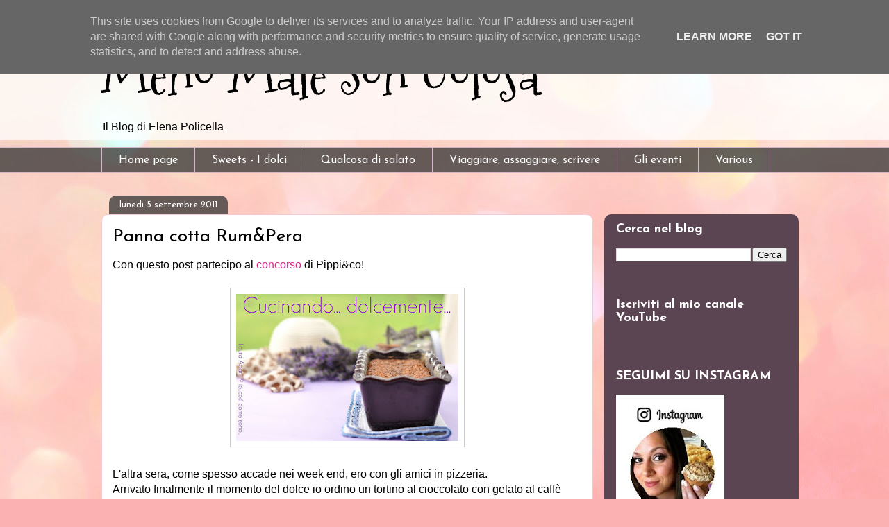

--- FILE ---
content_type: text/html; charset=UTF-8
request_url: https://www.menomalesongolosa.it/2011/09/panna-cotta-rum.html
body_size: 18229
content:
<!DOCTYPE html>
<html class='v2' dir='ltr' xmlns='http://www.w3.org/1999/xhtml' xmlns:b='http://www.google.com/2005/gml/b' xmlns:data='http://www.google.com/2005/gml/data' xmlns:expr='http://www.google.com/2005/gml/expr'>
<head>
<link href='https://www.blogger.com/static/v1/widgets/335934321-css_bundle_v2.css' rel='stylesheet' type='text/css'/>
<meta content='width=1100' name='viewport'/>
<meta content='text/html; charset=UTF-8' http-equiv='Content-Type'/>
<meta content='blogger' name='generator'/>
<link href='https://www.menomalesongolosa.it/favicon.ico' rel='icon' type='image/x-icon'/>
<link href='https://www.menomalesongolosa.it/2011/09/panna-cotta-rum.html' rel='canonical'/>
<link rel="alternate" type="application/atom+xml" title="Meno Male Son Golosa - Atom" href="https://www.menomalesongolosa.it/feeds/posts/default" />
<link rel="alternate" type="application/rss+xml" title="Meno Male Son Golosa - RSS" href="https://www.menomalesongolosa.it/feeds/posts/default?alt=rss" />
<link rel="service.post" type="application/atom+xml" title="Meno Male Son Golosa - Atom" href="https://www.blogger.com/feeds/250499837627029644/posts/default" />

<link rel="alternate" type="application/atom+xml" title="Meno Male Son Golosa - Atom" href="https://www.menomalesongolosa.it/feeds/6301059267576815892/comments/default" />
<!--Can't find substitution for tag [blog.ieCssRetrofitLinks]-->
<link href='https://blogger.googleusercontent.com/img/b/R29vZ2xl/AVvXsEiRZ4k331C4RvQC1d0JaqAPvtc-XWa9ptWEjiaSsIYc_ki64JeQ7fYn5djAAUTZ_Gt9vHuTHeqJc3g6oybjrqEzUfY_dXT35rlBoHyA2mMrEtghDyaPzzWiCoilrqNdfECUZmEK6WteWuL0/s320/5901931067_3cd25005e3_z.jpg' rel='image_src'/>
<meta content='https://www.menomalesongolosa.it/2011/09/panna-cotta-rum.html' property='og:url'/>
<meta content='Panna cotta Rum&amp;Pera' property='og:title'/>
<meta content='Ricette facili, con video di spiegazione, per un risultato sicuro e creativo! Solo per golosi DOC!' property='og:description'/>
<meta content='https://blogger.googleusercontent.com/img/b/R29vZ2xl/AVvXsEiRZ4k331C4RvQC1d0JaqAPvtc-XWa9ptWEjiaSsIYc_ki64JeQ7fYn5djAAUTZ_Gt9vHuTHeqJc3g6oybjrqEzUfY_dXT35rlBoHyA2mMrEtghDyaPzzWiCoilrqNdfECUZmEK6WteWuL0/w1200-h630-p-k-no-nu/5901931067_3cd25005e3_z.jpg' property='og:image'/>
<title>Meno Male Son Golosa: Panna cotta Rum&Pera</title>
<style type='text/css'>@font-face{font-family:'Josefin Sans';font-style:normal;font-weight:400;font-display:swap;src:url(//fonts.gstatic.com/s/josefinsans/v34/Qw3aZQNVED7rKGKxtqIqX5EUAnx4Vn8siqM7.woff2)format('woff2');unicode-range:U+0102-0103,U+0110-0111,U+0128-0129,U+0168-0169,U+01A0-01A1,U+01AF-01B0,U+0300-0301,U+0303-0304,U+0308-0309,U+0323,U+0329,U+1EA0-1EF9,U+20AB;}@font-face{font-family:'Josefin Sans';font-style:normal;font-weight:400;font-display:swap;src:url(//fonts.gstatic.com/s/josefinsans/v34/Qw3aZQNVED7rKGKxtqIqX5EUA3x4Vn8siqM7.woff2)format('woff2');unicode-range:U+0100-02BA,U+02BD-02C5,U+02C7-02CC,U+02CE-02D7,U+02DD-02FF,U+0304,U+0308,U+0329,U+1D00-1DBF,U+1E00-1E9F,U+1EF2-1EFF,U+2020,U+20A0-20AB,U+20AD-20C0,U+2113,U+2C60-2C7F,U+A720-A7FF;}@font-face{font-family:'Josefin Sans';font-style:normal;font-weight:400;font-display:swap;src:url(//fonts.gstatic.com/s/josefinsans/v34/Qw3aZQNVED7rKGKxtqIqX5EUDXx4Vn8sig.woff2)format('woff2');unicode-range:U+0000-00FF,U+0131,U+0152-0153,U+02BB-02BC,U+02C6,U+02DA,U+02DC,U+0304,U+0308,U+0329,U+2000-206F,U+20AC,U+2122,U+2191,U+2193,U+2212,U+2215,U+FEFF,U+FFFD;}@font-face{font-family:'Josefin Sans';font-style:normal;font-weight:700;font-display:swap;src:url(//fonts.gstatic.com/s/josefinsans/v34/Qw3aZQNVED7rKGKxtqIqX5EUAnx4Vn8siqM7.woff2)format('woff2');unicode-range:U+0102-0103,U+0110-0111,U+0128-0129,U+0168-0169,U+01A0-01A1,U+01AF-01B0,U+0300-0301,U+0303-0304,U+0308-0309,U+0323,U+0329,U+1EA0-1EF9,U+20AB;}@font-face{font-family:'Josefin Sans';font-style:normal;font-weight:700;font-display:swap;src:url(//fonts.gstatic.com/s/josefinsans/v34/Qw3aZQNVED7rKGKxtqIqX5EUA3x4Vn8siqM7.woff2)format('woff2');unicode-range:U+0100-02BA,U+02BD-02C5,U+02C7-02CC,U+02CE-02D7,U+02DD-02FF,U+0304,U+0308,U+0329,U+1D00-1DBF,U+1E00-1E9F,U+1EF2-1EFF,U+2020,U+20A0-20AB,U+20AD-20C0,U+2113,U+2C60-2C7F,U+A720-A7FF;}@font-face{font-family:'Josefin Sans';font-style:normal;font-weight:700;font-display:swap;src:url(//fonts.gstatic.com/s/josefinsans/v34/Qw3aZQNVED7rKGKxtqIqX5EUDXx4Vn8sig.woff2)format('woff2');unicode-range:U+0000-00FF,U+0131,U+0152-0153,U+02BB-02BC,U+02C6,U+02DA,U+02DC,U+0304,U+0308,U+0329,U+2000-206F,U+20AC,U+2122,U+2191,U+2193,U+2212,U+2215,U+FEFF,U+FFFD;}@font-face{font-family:'Mountains of Christmas';font-style:normal;font-weight:400;font-display:swap;src:url(//fonts.gstatic.com/s/mountainsofchristmas/v24/3y9w6a4zcCnn5X0FDyrKi2ZRUBIy8uxoUo7eDNGsMdFqNpY.woff2)format('woff2');unicode-range:U+0000-00FF,U+0131,U+0152-0153,U+02BB-02BC,U+02C6,U+02DA,U+02DC,U+0304,U+0308,U+0329,U+2000-206F,U+20AC,U+2122,U+2191,U+2193,U+2212,U+2215,U+FEFF,U+FFFD;}</style>
<style id='page-skin-1' type='text/css'><!--
/*
-----------------------------------------------
Blogger Template Style
Name:     Awesome Inc.
Designer: Tina Chen
URL:      tinachen.org
----------------------------------------------- */
/* Variable definitions
====================
<Variable name="keycolor" description="Main Color" type="color" default="#ffffff"/>
<Group description="Page" selector="body">
<Variable name="body.font" description="Font" type="font"
default="normal normal 13px Arial, Tahoma, Helvetica, FreeSans, sans-serif"/>
<Variable name="body.background.color" description="Background Color" type="color" default="#000000"/>
<Variable name="body.text.color" description="Text Color" type="color" default="#ffffff"/>
</Group>
<Group description="Links" selector=".main-inner">
<Variable name="link.color" description="Link Color" type="color" default="#888888"/>
<Variable name="link.visited.color" description="Visited Color" type="color" default="#444444"/>
<Variable name="link.hover.color" description="Hover Color" type="color" default="#cccccc"/>
</Group>
<Group description="Blog Title" selector=".header h1">
<Variable name="header.font" description="Title Font" type="font"
default="normal bold 40px Arial, Tahoma, Helvetica, FreeSans, sans-serif"/>
<Variable name="header.text.color" description="Title Color" type="color" default="#000000" />
<Variable name="header.background.color" description="Header Background" type="color" default="transparent" />
</Group>
<Group description="Blog Description" selector=".header .description">
<Variable name="description.font" description="Font" type="font"
default="normal normal 14px Arial, Tahoma, Helvetica, FreeSans, sans-serif"/>
<Variable name="description.text.color" description="Text Color" type="color"
default="#000000" />
</Group>
<Group description="Tabs Text" selector=".tabs-inner .widget li a">
<Variable name="tabs.font" description="Font" type="font"
default="normal bold 14px Arial, Tahoma, Helvetica, FreeSans, sans-serif"/>
<Variable name="tabs.text.color" description="Text Color" type="color" default="#000000"/>
<Variable name="tabs.selected.text.color" description="Selected Color" type="color" default="#ffffff"/>
</Group>
<Group description="Tabs Background" selector=".tabs-outer .PageList">
<Variable name="tabs.background.color" description="Background Color" type="color" default="#141414"/>
<Variable name="tabs.selected.background.color" description="Selected Color" type="color" default="#444444"/>
<Variable name="tabs.border.color" description="Border Color" type="color" default="rgba(0, 0, 0, 0)"/>
</Group>
<Group description="Date Header" selector=".main-inner .widget h2.date-header, .main-inner .widget h2.date-header span">
<Variable name="date.font" description="Font" type="font"
default="normal normal 14px Arial, Tahoma, Helvetica, FreeSans, sans-serif"/>
<Variable name="date.text.color" description="Text Color" type="color" default="#666666"/>
<Variable name="date.border.color" description="Border Color" type="color" default="rgba(0, 0, 0, 0)"/>
</Group>
<Group description="Post Title" selector="h3.post-title, h4, h3.post-title a">
<Variable name="post.title.font" description="Font" type="font"
default="normal bold 22px Arial, Tahoma, Helvetica, FreeSans, sans-serif"/>
<Variable name="post.title.text.color" description="Text Color" type="color" default="#000000"/>
</Group>
<Group description="Post Background" selector=".post">
<Variable name="post.background.color" description="Background Color" type="color" default="rgba(0, 0, 0, 0)" />
<Variable name="post.border.color" description="Border Color" type="color" default="rgba(0, 0, 0, 0)" />
<Variable name="post.border.bevel.color" description="Bevel Color" type="color" default="rgba(0, 0, 0, 0)"/>
</Group>
<Group description="Gadget Title" selector="h2">
<Variable name="widget.title.font" description="Font" type="font"
default="normal bold 14px Arial, Tahoma, Helvetica, FreeSans, sans-serif"/>
<Variable name="widget.title.text.color" description="Text Color" type="color" default="#000000"/>
</Group>
<Group description="Gadget Text" selector=".sidebar .widget">
<Variable name="widget.font" description="Font" type="font"
default="normal normal 14px Arial, Tahoma, Helvetica, FreeSans, sans-serif"/>
<Variable name="widget.text.color" description="Text Color" type="color" default="#000000"/>
<Variable name="widget.alternate.text.color" description="Alternate Color" type="color" default="#666666"/>
</Group>
<Group description="Gadget Links" selector=".sidebar .widget">
<Variable name="widget.link.color" description="Link Color" type="color" default="#d42988"/>
<Variable name="widget.link.visited.color" description="Visited Color" type="color" default="#7c1750"/>
<Variable name="widget.link.hover.color" description="Hover Color" type="color" default="#d42988"/>
</Group>
<Group description="Gadget Background" selector=".sidebar .widget">
<Variable name="widget.background.color" description="Background Color" type="color" default="#141414"/>
<Variable name="widget.border.color" description="Border Color" type="color" default="#222222"/>
<Variable name="widget.border.bevel.color" description="Bevel Color" type="color" default="#000000"/>
</Group>
<Group description="Sidebar Background" selector=".column-left-inner .column-right-inner">
<Variable name="widget.outer.background.color" description="Background Color" type="color" default="transparent" />
</Group>
<Group description="Images" selector=".main-inner">
<Variable name="image.background.color" description="Background Color" type="color" default="transparent"/>
<Variable name="image.border.color" description="Border Color" type="color" default="transparent"/>
</Group>
<Group description="Feed" selector=".blog-feeds">
<Variable name="feed.text.color" description="Text Color" type="color" default="#000000"/>
</Group>
<Group description="Feed Links" selector=".blog-feeds">
<Variable name="feed.link.color" description="Link Color" type="color" default="#d42988"/>
<Variable name="feed.link.visited.color" description="Visited Color" type="color" default="#7c1750"/>
<Variable name="feed.link.hover.color" description="Hover Color" type="color" default="#d42988"/>
</Group>
<Group description="Pager" selector=".blog-pager">
<Variable name="pager.background.color" description="Background Color" type="color" default="#ffffff" />
</Group>
<Group description="Footer" selector=".footer-outer">
<Variable name="footer.background.color" description="Background Color" type="color" default="rgba(0, 0, 0, 0)" />
<Variable name="footer.text.color" description="Text Color" type="color" default="#000000" />
</Group>
<Variable name="title.shadow.spread" description="Title Shadow" type="length" default="-1px" min="-1px" max="100px"/>
<Variable name="body.background" description="Body Background" type="background"
color="#d4b6ca"
default="$(color) none repeat scroll top left"/>
<Variable name="body.background.gradient.cap" description="Body Gradient Cap" type="url"
default="none"/>
<Variable name="body.background.size" description="Body Background Size" type="string" default="auto"/>
<Variable name="tabs.background.gradient" description="Tabs Background Gradient" type="url"
default="none"/>
<Variable name="header.background.gradient" description="Header Background Gradient" type="url" default="none" />
<Variable name="header.padding.top" description="Header Top Padding" type="length" default="22px" min="0" max="100px"/>
<Variable name="header.margin.top" description="Header Top Margin" type="length" default="0" min="0" max="100px"/>
<Variable name="header.margin.bottom" description="Header Bottom Margin" type="length" default="0" min="0" max="100px"/>
<Variable name="widget.padding.top" description="Widget Padding Top" type="length" default="8px" min="0" max="20px"/>
<Variable name="widget.padding.side" description="Widget Padding Side" type="length" default="15px" min="0" max="100px"/>
<Variable name="widget.outer.margin.top" description="Widget Top Margin" type="length" default="0" min="0" max="100px"/>
<Variable name="widget.outer.background.gradient" description="Gradient" type="url" default="none" />
<Variable name="widget.border.radius" description="Gadget Border Radius" type="length" default="0" min="0" max="100px"/>
<Variable name="outer.shadow.spread" description="Outer Shadow Size" type="length" default="0" min="0" max="100px"/>
<Variable name="date.header.border.radius.top" description="Date Header Border Radius Top" type="length" default="0" min="0" max="100px"/>
<Variable name="date.header.position" description="Date Header Position" type="length" default="15px" min="0" max="100px"/>
<Variable name="date.space" description="Date Space" type="length" default="30px" min="0" max="100px"/>
<Variable name="date.position" description="Date Float" type="string" default="static" />
<Variable name="date.padding.bottom" description="Date Padding Bottom" type="length" default="0" min="0" max="100px"/>
<Variable name="date.border.size" description="Date Border Size" type="length" default="0" min="0" max="10px"/>
<Variable name="date.background" description="Date Background" type="background" color="transparent"
default="$(color) none no-repeat scroll top left" />
<Variable name="date.first.border.radius.top" description="Date First top radius" type="length" default="10px" min="0" max="100px"/>
<Variable name="date.last.space.bottom" description="Date Last Space Bottom" type="length"
default="20px" min="0" max="100px"/>
<Variable name="date.last.border.radius.bottom" description="Date Last bottom radius" type="length" default="10px" min="0" max="100px"/>
<Variable name="post.first.padding.top" description="First Post Padding Top" type="length" default="0" min="0" max="100px"/>
<Variable name="image.shadow.spread" description="Image Shadow Size" type="length" default="0" min="0" max="100px"/>
<Variable name="image.border.radius" description="Image Border Radius" type="length" default="0" min="0" max="100px"/>
<Variable name="separator.outdent" description="Separator Outdent" type="length" default="15px" min="0" max="100px"/>
<Variable name="title.separator.border.size" description="Widget Title Border Size" type="length" default="1px" min="0" max="10px"/>
<Variable name="list.separator.border.size" description="List Separator Border Size" type="length" default="1px" min="0" max="10px"/>
<Variable name="shadow.spread" description="Shadow Size" type="length" default="0" min="0" max="100px"/>
<Variable name="startSide" description="Side where text starts in blog language" type="automatic" default="left"/>
<Variable name="endSide" description="Side where text ends in blog language" type="automatic" default="right"/>
<Variable name="date.side" description="Side where date header is placed" type="string" default="right"/>
<Variable name="pager.border.radius.top" description="Pager Border Top Radius" type="length" default="10px" min="0" max="100px"/>
<Variable name="pager.space.top" description="Pager Top Space" type="length" default="1em" min="0" max="20em"/>
<Variable name="footer.background.gradient" description="Background Gradient" type="url" default="none" />
<Variable name="mobile.background.size" description="Mobile Background Size" type="string"
default="100% auto"/>
<Variable name="mobile.background.overlay" description="Mobile Background Overlay" type="string"
default="transparent none repeat scroll top left"/>
<Variable name="mobile.button.color" description="Mobile Button Color" type="color" default="#ffffff" />
*/
/* Content
----------------------------------------------- */
body {
font: normal normal 16px Arial, Tahoma, Helvetica, FreeSans, sans-serif;
color: #000000;
background: #fbb1b2 url(//themes.googleusercontent.com/image?id=1IgO1wWgj0K_rUZAoQza9BXyXF8I_PEFrP-DP9u0fUqePLlRNOTLtrSyYQglz9OZfPNqD) repeat fixed top center /* Credit: merrymoonmary (http://www.istockphoto.com/googleimages.php?id=10989085&platform=blogger) */;
}
html body .content-outer {
min-width: 0;
max-width: 100%;
width: 100%;
}
a:link {
text-decoration: none;
color: #d42988;
}
a:visited {
text-decoration: none;
color: #7c1750;
}
a:hover {
text-decoration: underline;
color: #d42988;
}
.body-fauxcolumn-outer .cap-top {
position: absolute;
z-index: 1;
height: 276px;
width: 100%;
background: transparent none repeat-x scroll top left;
_background-image: none;
}
/* Columns
----------------------------------------------- */
.content-inner {
padding: 0;
}
.header-inner .section {
margin: 0 16px;
}
.tabs-inner .section {
margin: 0 16px;
}
.main-inner {
padding-top: 60px;
}
.main-inner .column-center-inner,
.main-inner .column-left-inner,
.main-inner .column-right-inner {
padding: 0 5px;
}
*+html body .main-inner .column-center-inner {
margin-top: -60px;
}
#layout .main-inner .column-center-inner {
margin-top: 0;
}
/* Header
----------------------------------------------- */
.header-outer {
margin: 14px 0 10px 0;
background: transparent url(//www.blogblog.com/1kt/awesomeinc/header_gradient_artsy.png) repeat scroll 0 0;
}
.Header h1 {
font: normal normal 80px Mountains of Christmas;
color: #000000;
text-shadow: 0 0 -1px #000000;
}
.Header h1 a {
color: #000000;
}
.Header .description {
font: normal normal 16px Arial, Tahoma, Helvetica, FreeSans, sans-serif;
color: #000000;
}
.header-inner .Header .titlewrapper,
.header-inner .Header .descriptionwrapper {
padding-left: 0;
padding-right: 0;
margin-bottom: 0;
}
.header-inner .Header .titlewrapper {
padding-top: 9px;
}
/* Tabs
----------------------------------------------- */
.tabs-outer {
overflow: hidden;
position: relative;
background: rgba(0, 0, 0, 0) url(//www.blogblog.com/1kt/awesomeinc/tabs_gradient_artsy.png) repeat scroll 0 0;
}
#layout .tabs-outer {
overflow: visible;
}
.tabs-cap-top, .tabs-cap-bottom {
position: absolute;
width: 100%;
border-top: 1px solid #d4b6ca;
}
.tabs-cap-bottom {
bottom: 0;
}
.tabs-inner .widget li a {
display: inline-block;
margin: 0;
padding: .6em 1.5em;
font: normal normal 16px Josefin Sans;
color: #ffffff;
border-top: 1px solid #d4b6ca;
border-bottom: 1px solid #d4b6ca;
border-left: 1px solid #d4b6ca;
height: 16px;
line-height: 16px;
}
.tabs-inner .widget li:last-child a {
border-right: 1px solid #d4b6ca;
}
.tabs-inner .widget li.selected a, .tabs-inner .widget li a:hover {
background: rgba(0, 0, 0, 0) url(//www.blogblog.com/1kt/awesomeinc/tabs_gradient_artsy.png) repeat-x scroll 0 -100px;
color: #fbb1b2;
}
/* Headings
----------------------------------------------- */
h2 {
font: normal bold 18px Josefin Sans;
color: #ffffff;
}
/* Widgets
----------------------------------------------- */
.main-inner .section {
margin: 0 27px;
padding: 0;
}
.main-inner .column-left-outer,
.main-inner .column-right-outer {
margin-top: 0;
}
#layout .main-inner .column-left-outer,
#layout .main-inner .column-right-outer {
margin-top: 0;
}
.main-inner .column-left-inner,
.main-inner .column-right-inner {
background: #d57eae url(//www.blogblog.com/1kt/awesomeinc/tabs_gradient_artsy.png) repeat 0 0;
-moz-box-shadow: 0 0 0 rgba(0, 0, 0, .2);
-webkit-box-shadow: 0 0 0 rgba(0, 0, 0, .2);
-goog-ms-box-shadow: 0 0 0 rgba(0, 0, 0, .2);
box-shadow: 0 0 0 rgba(0, 0, 0, .2);
-moz-border-radius: 10px;
-webkit-border-radius: 10px;
-goog-ms-border-radius: 10px;
border-radius: 10px;
}
#layout .main-inner .column-left-inner,
#layout .main-inner .column-right-inner {
margin-top: 0;
}
.sidebar .widget {
font: normal normal 14px Josefin Sans;
color: #ffffff;
}
.sidebar .widget a:link {
color: #f3f3f3;
}
.sidebar .widget a:visited {
color: #ff00ff;
}
.sidebar .widget a:hover {
color: #d9b6cd;
}
.sidebar .widget h2 {
text-shadow: 0 0 -1px #000000;
}
.main-inner .widget {
background-color: rgba(0, 0, 0, 0);
border: 1px solid rgba(0, 0, 0, 0);
padding: 0 0 15px;
margin: 20px -16px;
-moz-box-shadow: 0 0 0 rgba(0, 0, 0, .2);
-webkit-box-shadow: 0 0 0 rgba(0, 0, 0, .2);
-goog-ms-box-shadow: 0 0 0 rgba(0, 0, 0, .2);
box-shadow: 0 0 0 rgba(0, 0, 0, .2);
-moz-border-radius: 10px;
-webkit-border-radius: 10px;
-goog-ms-border-radius: 10px;
border-radius: 10px;
}
.main-inner .widget h2 {
margin: 0 -0;
padding: .6em 0 .5em;
border-bottom: 1px solid rgba(0, 0, 0, 0);
}
.footer-inner .widget h2 {
padding: 0 0 .4em;
border-bottom: 1px solid rgba(0, 0, 0, 0);
}
.main-inner .widget h2 + div, .footer-inner .widget h2 + div {
border-top: 0 solid rgba(0, 0, 0, 0);
padding-top: 8px;
}
.main-inner .widget .widget-content {
margin: 0 -0;
padding: 7px 0 0;
}
.main-inner .widget ul, .main-inner .widget #ArchiveList ul.flat {
margin: -8px -15px 0;
padding: 0;
list-style: none;
}
.main-inner .widget #ArchiveList {
margin: -8px 0 0;
}
.main-inner .widget ul li, .main-inner .widget #ArchiveList ul.flat li {
padding: .5em 15px;
text-indent: 0;
color: #000000;
border-top: 0 solid rgba(0, 0, 0, 0);
border-bottom: 1px solid rgba(0, 0, 0, 0);
}
.main-inner .widget #ArchiveList ul li {
padding-top: .25em;
padding-bottom: .25em;
}
.main-inner .widget ul li:first-child, .main-inner .widget #ArchiveList ul.flat li:first-child {
border-top: none;
}
.main-inner .widget ul li:last-child, .main-inner .widget #ArchiveList ul.flat li:last-child {
border-bottom: none;
}
.post-body {
position: relative;
}
.main-inner .widget .post-body ul {
padding: 0 2.5em;
margin: .5em 0;
list-style: disc;
}
.main-inner .widget .post-body ul li {
padding: 0.25em 0;
margin-bottom: .25em;
color: #000000;
border: none;
}
.footer-inner .widget ul {
padding: 0;
list-style: none;
}
.widget .zippy {
color: #000000;
}
/* Posts
----------------------------------------------- */
body .main-inner .Blog {
padding: 0;
margin-bottom: 1em;
background-color: transparent;
border: none;
-moz-box-shadow: 0 0 0 rgba(0, 0, 0, 0);
-webkit-box-shadow: 0 0 0 rgba(0, 0, 0, 0);
-goog-ms-box-shadow: 0 0 0 rgba(0, 0, 0, 0);
box-shadow: 0 0 0 rgba(0, 0, 0, 0);
}
.main-inner .section:last-child .Blog:last-child {
padding: 0;
margin-bottom: 1em;
}
.main-inner .widget h2.date-header {
margin: 0 -15px 1px;
padding: 0 0 0 0;
font: normal normal 13px Josefin Sans;
color: #ffffff;
background: transparent url(//www.blogblog.com/1kt/awesomeinc/tabs_gradient_artsy.png) repeat fixed center center;
border-top: 0 solid #fbb1b2;
border-bottom: 1px solid rgba(0, 0, 0, 0);
-moz-border-radius-topleft: 10px;
-moz-border-radius-topright: 10px;
-webkit-border-top-left-radius: 10px;
-webkit-border-top-right-radius: 10px;
border-top-left-radius: 10px;
border-top-right-radius: 10px;
position: absolute;
bottom: 100%;
left: 25px;
text-shadow: 0 0 -1px #000000;
}
.main-inner .widget h2.date-header span {
font: normal normal 13px Josefin Sans;
display: block;
padding: .5em 15px;
border-left: 0 solid #fbb1b2;
border-right: 0 solid #fbb1b2;
}
.date-outer {
position: relative;
margin: 60px 0 20px;
padding: 0 15px;
background-color: #ffffff;
border: 1px solid #f3cbd8;
-moz-box-shadow: 0 0 0 rgba(0, 0, 0, .2);
-webkit-box-shadow: 0 0 0 rgba(0, 0, 0, .2);
-goog-ms-box-shadow: 0 0 0 rgba(0, 0, 0, .2);
box-shadow: 0 0 0 rgba(0, 0, 0, .2);
-moz-border-radius: 10px;
-webkit-border-radius: 10px;
-goog-ms-border-radius: 10px;
border-radius: 10px;
}
.date-outer:first-child {
margin-top: 0;
}
.date-outer:last-child {
margin-bottom: 0;
-moz-border-radius-bottomleft: 0;
-moz-border-radius-bottomright: 0;
-webkit-border-bottom-left-radius: 0;
-webkit-border-bottom-right-radius: 0;
-goog-ms-border-bottom-left-radius: 0;
-goog-ms-border-bottom-right-radius: 0;
border-bottom-left-radius: 0;
border-bottom-right-radius: 0;
}
.date-posts {
margin: 0 -0;
padding: 0 0;
clear: both;
}
.post-outer, .inline-ad {
border-top: 1px solid #d2cbf3;
margin: 0 -0;
padding: 15px 0;
}
.post-outer {
padding-bottom: 10px;
}
.post-outer:first-child {
padding-top: 10px;
border-top: none;
}
.post-outer:last-child, .inline-ad:last-child {
border-bottom: none;
}
.post-body {
position: relative;
}
.post-body img {
padding: 8px;
background: #ffffff;
border: 1px solid #cbcbcb;
-moz-box-shadow: 0 0 0 rgba(0, 0, 0, .2);
-webkit-box-shadow: 0 0 0 rgba(0, 0, 0, .2);
box-shadow: 0 0 0 rgba(0, 0, 0, .2);
-moz-border-radius: 0;
-webkit-border-radius: 0;
border-radius: 0;
}
h3.post-title, h4 {
font: normal normal 26px Josefin Sans;
color: #000000;
}
h3.post-title a {
font: normal normal 26px Josefin Sans;
color: #000000;
}
h3.post-title a:hover {
color: #d42988;
text-decoration: underline;
}
.post-header {
margin: 0 0 1em;
}
.post-body {
line-height: 1.4;
}
.post-outer h2 {
color: #000000;
}
.post-footer {
margin: 1.5em 0 0;
}
#blog-pager {
padding: 15px;
font-size: 120%;
background-color: #ffffff;
border: 1px solid rgba(0, 0, 0, 0);
-moz-box-shadow: 0 0 0 rgba(0, 0, 0, .2);
-webkit-box-shadow: 0 0 0 rgba(0, 0, 0, .2);
-goog-ms-box-shadow: 0 0 0 rgba(0, 0, 0, .2);
box-shadow: 0 0 0 rgba(0, 0, 0, .2);
-moz-border-radius: 10px;
-webkit-border-radius: 10px;
-goog-ms-border-radius: 10px;
border-radius: 10px;
-moz-border-radius-topleft: 0;
-moz-border-radius-topright: 0;
-webkit-border-top-left-radius: 0;
-webkit-border-top-right-radius: 0;
-goog-ms-border-top-left-radius: 0;
-goog-ms-border-top-right-radius: 0;
border-top-left-radius: 0;
border-top-right-radius-topright: 0;
margin-top: 0;
}
.blog-feeds, .post-feeds {
margin: 1em 0;
text-align: center;
color: #323232;
}
.blog-feeds a, .post-feeds a {
color: #ffffff;
}
.blog-feeds a:visited, .post-feeds a:visited {
color: #ffffff;
}
.blog-feeds a:hover, .post-feeds a:hover {
color: #ffffff;
}
.post-outer .comments {
margin-top: 2em;
}
/* Comments
----------------------------------------------- */
.comments .comments-content .icon.blog-author {
background-repeat: no-repeat;
background-image: url([data-uri]);
}
.comments .comments-content .loadmore a {
border-top: 1px solid #d4b6ca;
border-bottom: 1px solid #d4b6ca;
}
.comments .continue {
border-top: 2px solid #d4b6ca;
}
/* Footer
----------------------------------------------- */
.footer-outer {
margin: -0 0 -1px;
padding: 0 0 0;
color: #323232;
overflow: hidden;
}
.footer-fauxborder-left {
border-top: 1px solid rgba(0, 0, 0, 0);
background: transparent url(//www.blogblog.com/1kt/awesomeinc/header_gradient_artsy.png) repeat scroll 0 0;
-moz-box-shadow: 0 0 0 rgba(0, 0, 0, .2);
-webkit-box-shadow: 0 0 0 rgba(0, 0, 0, .2);
-goog-ms-box-shadow: 0 0 0 rgba(0, 0, 0, .2);
box-shadow: 0 0 0 rgba(0, 0, 0, .2);
margin: 0 -0;
}
/* Mobile
----------------------------------------------- */
body.mobile {
background-size: 100% auto;
}
.mobile .body-fauxcolumn-outer {
background: transparent none repeat scroll top left;
}
*+html body.mobile .main-inner .column-center-inner {
margin-top: 0;
}
.mobile .main-inner .widget {
padding: 0 0 15px;
}
.mobile .main-inner .widget h2 + div,
.mobile .footer-inner .widget h2 + div {
border-top: none;
padding-top: 0;
}
.mobile .footer-inner .widget h2 {
padding: 0.5em 0;
border-bottom: none;
}
.mobile .main-inner .widget .widget-content {
margin: 0;
padding: 7px 0 0;
}
.mobile .main-inner .widget ul,
.mobile .main-inner .widget #ArchiveList ul.flat {
margin: 0 -15px 0;
}
.mobile .main-inner .widget h2.date-header {
left: 0;
}
.mobile .date-header span {
padding: 0.4em 0;
}
.mobile .date-outer:first-child {
margin-bottom: 0;
border: 1px solid #f3cbd8;
-moz-border-radius-topleft: 10px;
-moz-border-radius-topright: 10px;
-webkit-border-top-left-radius: 10px;
-webkit-border-top-right-radius: 10px;
-goog-ms-border-top-left-radius: 10px;
-goog-ms-border-top-right-radius: 10px;
border-top-left-radius: 10px;
border-top-right-radius: 10px;
}
.mobile .date-outer {
border-color: #f3cbd8;
border-width: 0 1px 1px;
}
.mobile .date-outer:last-child {
margin-bottom: 0;
}
.mobile .main-inner {
padding: 0;
}
.mobile .header-inner .section {
margin: 0;
}
.mobile .post-outer, .mobile .inline-ad {
padding: 5px 0;
}
.mobile .tabs-inner .section {
margin: 0 10px;
}
.mobile .main-inner .widget h2 {
margin: 0;
padding: 0;
}
.mobile .main-inner .widget h2.date-header span {
padding: 0;
}
.mobile .main-inner .widget .widget-content {
margin: 0;
padding: 7px 0 0;
}
.mobile #blog-pager {
border: 1px solid transparent;
background: transparent url(//www.blogblog.com/1kt/awesomeinc/header_gradient_artsy.png) repeat scroll 0 0;
}
.mobile .main-inner .column-left-inner,
.mobile .main-inner .column-right-inner {
background: #d57eae url(//www.blogblog.com/1kt/awesomeinc/tabs_gradient_artsy.png) repeat 0 0;
-moz-box-shadow: none;
-webkit-box-shadow: none;
-goog-ms-box-shadow: none;
box-shadow: none;
}
.mobile .date-posts {
margin: 0;
padding: 0;
}
.mobile .footer-fauxborder-left {
margin: 0;
border-top: inherit;
}
.mobile .main-inner .section:last-child .Blog:last-child {
margin-bottom: 0;
}
.mobile-index-contents {
color: #000000;
}
.mobile .mobile-link-button {
background: #d42988 url(//www.blogblog.com/1kt/awesomeinc/tabs_gradient_artsy.png) repeat scroll 0 0;
}
.mobile-link-button a:link, .mobile-link-button a:visited {
color: #ffffff;
}
.mobile .tabs-inner .PageList .widget-content {
background: transparent;
border-top: 1px solid;
border-color: #d4b6ca;
color: #ffffff;
}
.mobile .tabs-inner .PageList .widget-content .pagelist-arrow {
border-left: 1px solid #d4b6ca;
}

--></style>
<style id='template-skin-1' type='text/css'><!--
body {
min-width: 1020px;
}
.content-outer, .content-fauxcolumn-outer, .region-inner {
min-width: 1020px;
max-width: 1020px;
_width: 1020px;
}
.main-inner .columns {
padding-left: 0px;
padding-right: 280px;
}
.main-inner .fauxcolumn-center-outer {
left: 0px;
right: 280px;
/* IE6 does not respect left and right together */
_width: expression(this.parentNode.offsetWidth -
parseInt("0px") -
parseInt("280px") + 'px');
}
.main-inner .fauxcolumn-left-outer {
width: 0px;
}
.main-inner .fauxcolumn-right-outer {
width: 280px;
}
.main-inner .column-left-outer {
width: 0px;
right: 100%;
margin-left: -0px;
}
.main-inner .column-right-outer {
width: 280px;
margin-right: -280px;
}
#layout {
min-width: 0;
}
#layout .content-outer {
min-width: 0;
width: 800px;
}
#layout .region-inner {
min-width: 0;
width: auto;
}
body#layout div.add_widget {
padding: 8px;
}
body#layout div.add_widget a {
margin-left: 32px;
}
--></style>
<style>
    body {background-image:url(\/\/themes.googleusercontent.com\/image?id=1IgO1wWgj0K_rUZAoQza9BXyXF8I_PEFrP-DP9u0fUqePLlRNOTLtrSyYQglz9OZfPNqD);}
    
@media (max-width: 200px) { body {background-image:url(\/\/themes.googleusercontent.com\/image?id=1IgO1wWgj0K_rUZAoQza9BXyXF8I_PEFrP-DP9u0fUqePLlRNOTLtrSyYQglz9OZfPNqD&options=w200);}}
@media (max-width: 400px) and (min-width: 201px) { body {background-image:url(\/\/themes.googleusercontent.com\/image?id=1IgO1wWgj0K_rUZAoQza9BXyXF8I_PEFrP-DP9u0fUqePLlRNOTLtrSyYQglz9OZfPNqD&options=w400);}}
@media (max-width: 800px) and (min-width: 401px) { body {background-image:url(\/\/themes.googleusercontent.com\/image?id=1IgO1wWgj0K_rUZAoQza9BXyXF8I_PEFrP-DP9u0fUqePLlRNOTLtrSyYQglz9OZfPNqD&options=w800);}}
@media (max-width: 1200px) and (min-width: 801px) { body {background-image:url(\/\/themes.googleusercontent.com\/image?id=1IgO1wWgj0K_rUZAoQza9BXyXF8I_PEFrP-DP9u0fUqePLlRNOTLtrSyYQglz9OZfPNqD&options=w1200);}}
/* Last tag covers anything over one higher than the previous max-size cap. */
@media (min-width: 1201px) { body {background-image:url(\/\/themes.googleusercontent.com\/image?id=1IgO1wWgj0K_rUZAoQza9BXyXF8I_PEFrP-DP9u0fUqePLlRNOTLtrSyYQglz9OZfPNqD&options=w1600);}}
  </style>
<link href='https://www.blogger.com/dyn-css/authorization.css?targetBlogID=250499837627029644&amp;zx=fb7c6e12-4dee-4c81-aa7e-e8a77a49a67b' media='none' onload='if(media!=&#39;all&#39;)media=&#39;all&#39;' rel='stylesheet'/><noscript><link href='https://www.blogger.com/dyn-css/authorization.css?targetBlogID=250499837627029644&amp;zx=fb7c6e12-4dee-4c81-aa7e-e8a77a49a67b' rel='stylesheet'/></noscript>
<meta name='google-adsense-platform-account' content='ca-host-pub-1556223355139109'/>
<meta name='google-adsense-platform-domain' content='blogspot.com'/>

<!-- data-ad-client=ca-pub-2920972571432815 -->

<script type="text/javascript" language="javascript">
  // Supply ads personalization default for EEA readers
  // See https://www.blogger.com/go/adspersonalization
  adsbygoogle = window.adsbygoogle || [];
  if (typeof adsbygoogle.requestNonPersonalizedAds === 'undefined') {
    adsbygoogle.requestNonPersonalizedAds = 1;
  }
</script>


</head><meta content='e23767533ef4a0684ab7bb507b162fae' name='p:domain_verify'/>
<body class='loading'>
<div class='navbar section' id='navbar' name='Navbar'><div class='widget Navbar' data-version='1' id='Navbar1'><script type="text/javascript">
    function setAttributeOnload(object, attribute, val) {
      if(window.addEventListener) {
        window.addEventListener('load',
          function(){ object[attribute] = val; }, false);
      } else {
        window.attachEvent('onload', function(){ object[attribute] = val; });
      }
    }
  </script>
<div id="navbar-iframe-container"></div>
<script type="text/javascript" src="https://apis.google.com/js/platform.js"></script>
<script type="text/javascript">
      gapi.load("gapi.iframes:gapi.iframes.style.bubble", function() {
        if (gapi.iframes && gapi.iframes.getContext) {
          gapi.iframes.getContext().openChild({
              url: 'https://www.blogger.com/navbar/250499837627029644?po\x3d6301059267576815892\x26origin\x3dhttps://www.menomalesongolosa.it',
              where: document.getElementById("navbar-iframe-container"),
              id: "navbar-iframe"
          });
        }
      });
    </script><script type="text/javascript">
(function() {
var script = document.createElement('script');
script.type = 'text/javascript';
script.src = '//pagead2.googlesyndication.com/pagead/js/google_top_exp.js';
var head = document.getElementsByTagName('head')[0];
if (head) {
head.appendChild(script);
}})();
</script>
</div></div>
<div class='body-fauxcolumns'>
<div class='fauxcolumn-outer body-fauxcolumn-outer'>
<div class='cap-top'>
<div class='cap-left'></div>
<div class='cap-right'></div>
</div>
<div class='fauxborder-left'>
<div class='fauxborder-right'></div>
<div class='fauxcolumn-inner'>
</div>
</div>
<div class='cap-bottom'>
<div class='cap-left'></div>
<div class='cap-right'></div>
</div>
</div>
</div>
<div class='content'>
<div class='content-fauxcolumns'>
<div class='fauxcolumn-outer content-fauxcolumn-outer'>
<div class='cap-top'>
<div class='cap-left'></div>
<div class='cap-right'></div>
</div>
<div class='fauxborder-left'>
<div class='fauxborder-right'></div>
<div class='fauxcolumn-inner'>
</div>
</div>
<div class='cap-bottom'>
<div class='cap-left'></div>
<div class='cap-right'></div>
</div>
</div>
</div>
<div class='content-outer'>
<div class='content-cap-top cap-top'>
<div class='cap-left'></div>
<div class='cap-right'></div>
</div>
<div class='fauxborder-left content-fauxborder-left'>
<div class='fauxborder-right content-fauxborder-right'></div>
<div class='content-inner'>
<header>
<div class='header-outer'>
<div class='header-cap-top cap-top'>
<div class='cap-left'></div>
<div class='cap-right'></div>
</div>
<div class='fauxborder-left header-fauxborder-left'>
<div class='fauxborder-right header-fauxborder-right'></div>
<div class='region-inner header-inner'>
<div class='header section' id='header' name='Intestazione'><div class='widget Header' data-version='1' id='Header1'>
<div id='header-inner'>
<div class='titlewrapper'>
<h1 class='title'>
<a href='https://www.menomalesongolosa.it/'>
Meno Male Son Golosa
</a>
</h1>
</div>
<div class='descriptionwrapper'>
<p class='description'><span>Il Blog di Elena Policella</span></p>
</div>
</div>
</div></div>
</div>
</div>
<div class='header-cap-bottom cap-bottom'>
<div class='cap-left'></div>
<div class='cap-right'></div>
</div>
</div>
</header>
<div class='tabs-outer'>
<div class='tabs-cap-top cap-top'>
<div class='cap-left'></div>
<div class='cap-right'></div>
</div>
<div class='fauxborder-left tabs-fauxborder-left'>
<div class='fauxborder-right tabs-fauxborder-right'></div>
<div class='region-inner tabs-inner'>
<div class='tabs section' id='crosscol' name='Multi-colonne'><div class='widget PageList' data-version='1' id='PageList1'>
<h2>INDICE</h2>
<div class='widget-content'>
<ul>
<li>
<a href='https://www.menomalesongolosa.it/'>Home page</a>
</li>
<li>
<a href='https://www.menomalesongolosa.it/p/le-mie-dolcezze.html'>Sweets - I dolci</a>
</li>
<li>
<a href='https://www.menomalesongolosa.it/p/qualcosa-di-salato.html'>Qualcosa di salato</a>
</li>
<li>
<a href='https://www.menomalesongolosa.it/p/posti-per-golosi-ristoranti-osterie.html'>Viaggiare, assaggiare, scrivere</a>
</li>
<li>
<a href='https://www.menomalesongolosa.it/p/gli-eventi-golosi.html'>Gli eventi </a>
</li>
<li>
<a href='https://www.menomalesongolosa.it/p/cosa-mi-salta-in-testa.html'>Various </a>
</li>
</ul>
<div class='clear'></div>
</div>
</div></div>
<div class='tabs no-items section' id='crosscol-overflow' name='Cross-Column 2'></div>
</div>
</div>
<div class='tabs-cap-bottom cap-bottom'>
<div class='cap-left'></div>
<div class='cap-right'></div>
</div>
</div>
<div class='main-outer'>
<div class='main-cap-top cap-top'>
<div class='cap-left'></div>
<div class='cap-right'></div>
</div>
<div class='fauxborder-left main-fauxborder-left'>
<div class='fauxborder-right main-fauxborder-right'></div>
<div class='region-inner main-inner'>
<div class='columns fauxcolumns'>
<div class='fauxcolumn-outer fauxcolumn-center-outer'>
<div class='cap-top'>
<div class='cap-left'></div>
<div class='cap-right'></div>
</div>
<div class='fauxborder-left'>
<div class='fauxborder-right'></div>
<div class='fauxcolumn-inner'>
</div>
</div>
<div class='cap-bottom'>
<div class='cap-left'></div>
<div class='cap-right'></div>
</div>
</div>
<div class='fauxcolumn-outer fauxcolumn-left-outer'>
<div class='cap-top'>
<div class='cap-left'></div>
<div class='cap-right'></div>
</div>
<div class='fauxborder-left'>
<div class='fauxborder-right'></div>
<div class='fauxcolumn-inner'>
</div>
</div>
<div class='cap-bottom'>
<div class='cap-left'></div>
<div class='cap-right'></div>
</div>
</div>
<div class='fauxcolumn-outer fauxcolumn-right-outer'>
<div class='cap-top'>
<div class='cap-left'></div>
<div class='cap-right'></div>
</div>
<div class='fauxborder-left'>
<div class='fauxborder-right'></div>
<div class='fauxcolumn-inner'>
</div>
</div>
<div class='cap-bottom'>
<div class='cap-left'></div>
<div class='cap-right'></div>
</div>
</div>
<!-- corrects IE6 width calculation -->
<div class='columns-inner'>
<div class='column-center-outer'>
<div class='column-center-inner'>
<div class='main section' id='main' name='Principale'><div class='widget Blog' data-version='1' id='Blog1'>
<div class='blog-posts hfeed'>

          <div class="date-outer">
        
<h2 class='date-header'><span>lunedì 5 settembre 2011</span></h2>

          <div class="date-posts">
        
<div class='post-outer'>
<div class='post hentry uncustomized-post-template' itemprop='blogPost' itemscope='itemscope' itemtype='http://schema.org/BlogPosting'>
<meta content='https://blogger.googleusercontent.com/img/b/R29vZ2xl/AVvXsEiRZ4k331C4RvQC1d0JaqAPvtc-XWa9ptWEjiaSsIYc_ki64JeQ7fYn5djAAUTZ_Gt9vHuTHeqJc3g6oybjrqEzUfY_dXT35rlBoHyA2mMrEtghDyaPzzWiCoilrqNdfECUZmEK6WteWuL0/s320/5901931067_3cd25005e3_z.jpg' itemprop='image_url'/>
<meta content='250499837627029644' itemprop='blogId'/>
<meta content='6301059267576815892' itemprop='postId'/>
<a name='6301059267576815892'></a>
<h3 class='post-title entry-title' itemprop='name'>
Panna cotta Rum&Pera
</h3>
<div class='post-header'>
<div class='post-header-line-1'></div>
</div>
<div class='post-body entry-content' id='post-body-6301059267576815892' itemprop='description articleBody'>
Con questo post partecipo al <a href="http://iocomesono-pippi.blogspot.com/2011/07/cucinandodolcementee-il-pane-dolce-alle.html">concorso </a>di Pippi&amp;co!<br />
<br />
<div class="separator" style="clear: both; text-align: center;"><a href="http://iocomesono-pippi.blogspot.com/2011/07/cucinandodolcementee-il-pane-dolce-alle.html"><img border="0" height="212" src="https://blogger.googleusercontent.com/img/b/R29vZ2xl/AVvXsEiRZ4k331C4RvQC1d0JaqAPvtc-XWa9ptWEjiaSsIYc_ki64JeQ7fYn5djAAUTZ_Gt9vHuTHeqJc3g6oybjrqEzUfY_dXT35rlBoHyA2mMrEtghDyaPzzWiCoilrqNdfECUZmEK6WteWuL0/s320/5901931067_3cd25005e3_z.jpg" width="320" /></a></div><br />
L'altra sera, come spesso accade nei week end, ero con gli amici in pizzeria.<br />
Arrivato  finalmente il momento del dolce io ordino un tortino al cioccolato con  gelato al caffè (che avevo visto sfilarmi sotto gli occhi almeno una  mezz'ora prima a cui non ho smesso di pensare fino all'ultimo) mentre  due amici ordinano una panna cotta al cioccolato.<br />
Arrivano prima  le panne, in un piatto rettangolare lungo quasi un metro e mezzo che a  mala pena entra nel lato corto del tavolo... I due assaggiano e subito  manifestano il loro disappunto, notando come tale panna cotta non  sapesse assolutamente di nulla e che peggio, il cioccolato avesse  un sapore disgustoso (naturalmente i termini usati dai ragazzi non sono  stati esattamente "non sa di nulla e il cioccolato è disgustoso", ma  perchè sottilizzare).<br />
<br />
<br />
Arriva il mio tortino e solo a  malapena riesco ad aspettare che mi venga messo il piatto sotto il naso  prima di tuffarmici sopra di testa. Delizioso. Ovviamente.<br />
I  ragazzi mi guardano con due occhi così (guardano il tortino a dire il  vero, non certo me)e mi fanno: "Te l'azzecchi sempre eh..." <br />
Eh sì.<br />
<br />
<br />
E quindi poi mi è venuta voglia di fare la panna cotta! Come  mi sia saltato in testa di farla "rum&amp;pera" non lo so. Penso sia  scattata una scintilla, una flash che lampeggiava la scritta "panna  cotta rum&amp;pera". <br />
E così fu. <br />
<a href="https://blogger.googleusercontent.com/img/b/R29vZ2xl/AVvXsEhHycwidOMDrutgCR48npNTjGX8OAlIQ1kiT1-liKiBri1qgIsJqeLTU3umYlhe2fKz3AnJFJLBfDVUd4MDyMRBgBe-p6tcWR0O87_45hCEfr4vEV2NMdqRzUL4EcXtBGZMHg6xk3QM1w-F/s1600/DSC00214.JPG" style="clear: right; float: right; margin-bottom: 1em; margin-left: 1em;"><img border="0" src="https://blogger.googleusercontent.com/img/b/R29vZ2xl/AVvXsEhHycwidOMDrutgCR48npNTjGX8OAlIQ1kiT1-liKiBri1qgIsJqeLTU3umYlhe2fKz3AnJFJLBfDVUd4MDyMRBgBe-p6tcWR0O87_45hCEfr4vEV2NMdqRzUL4EcXtBGZMHg6xk3QM1w-F/s320/DSC00214.JPG" style="height: 218px; width: 388px;" /></a> <br />
Allora:<br />
500 ml di panna fresca<br />
100 ml di latte intero<br />
una bacca di vaniglia<br />
130 gr di zucchero<br />
3 pere<br />
4 cucchiai di zucchero di canna<br />
1 tazzina di rum<br />
1 cucchiaino di cannella<br />
3 cucchiai di succo di limone <br />
<br />
10 contenitori per panna cotta <br />
<br />
<br />
Metto la panna in una casseruola insieme al latte e alla vaniglia.  Faccio scaldare brevemente sul fuoco, aggiungo lo zucchero e lo faccio  sciogliere. Quando la panna sta per bollire spengo il fuoco e riempio  per 3/4, mestolino su mestolino, le ciotoline. Le ripongo in frigo e le  lascio riposare almento 5-6 ore.<br />
<br />
<br />
Per il topping faccio così: taglio a pezzettini piccoli le pere,  le metto in padella a fuoco alto con lo zucchero, la cannella, il succo  di limone e il rum. Faccio andare inizialmente a fuoco vivace, per  qualche minuto, poi abbasso la fiamma e lascio cuocere finchè la pera  non si è sfatta. Spengo e lascio raffreddare.<br />
<br />
<br />
Infine rovescio la panna sul piattino da portata spolverato di cacao e la "spalmo" con un generoso cucchiaio di "rum&amp;pera"!<br />
Se volete vedermi all'opera, ecco il video di quanto qui sopra narrato! :) <br />
<br />
<iframe allowfullscreen="" frameborder="0" height="344" src="//www.youtube.com/embed/Vf3SIyR8gEI?fs=1" width="425"></iframe>
<div style='clear: both;'></div>
</div>
<div class='post-footer'>
<div class='post-footer-line post-footer-line-1'>
<span class='post-author vcard'>
Pubblicato da
<span class='fn' itemprop='author' itemscope='itemscope' itemtype='http://schema.org/Person'>
<meta content='https://www.blogger.com/profile/15495686729419873996' itemprop='url'/>
<a class='g-profile' href='https://www.blogger.com/profile/15495686729419873996' rel='author' title='author profile'>
<span itemprop='name'>Elena</span>
</a>
</span>
</span>
<span class='post-timestamp'>
alle
<meta content='https://www.menomalesongolosa.it/2011/09/panna-cotta-rum.html' itemprop='url'/>
<a class='timestamp-link' href='https://www.menomalesongolosa.it/2011/09/panna-cotta-rum.html' rel='bookmark' title='permanent link'><abbr class='published' itemprop='datePublished' title='2011-09-05T22:00:00+02:00'>settembre 05, 2011</abbr></a>
</span>
<span class='post-comment-link'>
</span>
<span class='post-icons'>
<span class='item-action'>
<a href='https://www.blogger.com/email-post/250499837627029644/6301059267576815892' title='Post per email'>
<img alt='' class='icon-action' height='13' src='https://resources.blogblog.com/img/icon18_email.gif' width='18'/>
</a>
</span>
<span class='item-control blog-admin pid-1761489105'>
<a href='https://www.blogger.com/post-edit.g?blogID=250499837627029644&postID=6301059267576815892&from=pencil' title='Modifica post'>
<img alt='' class='icon-action' height='18' src='https://resources.blogblog.com/img/icon18_edit_allbkg.gif' width='18'/>
</a>
</span>
</span>
<div class='post-share-buttons goog-inline-block'>
<a class='goog-inline-block share-button sb-email' href='https://www.blogger.com/share-post.g?blogID=250499837627029644&postID=6301059267576815892&target=email' target='_blank' title='Invia tramite email'><span class='share-button-link-text'>Invia tramite email</span></a><a class='goog-inline-block share-button sb-blog' href='https://www.blogger.com/share-post.g?blogID=250499837627029644&postID=6301059267576815892&target=blog' onclick='window.open(this.href, "_blank", "height=270,width=475"); return false;' target='_blank' title='Postalo sul blog'><span class='share-button-link-text'>Postalo sul blog</span></a><a class='goog-inline-block share-button sb-twitter' href='https://www.blogger.com/share-post.g?blogID=250499837627029644&postID=6301059267576815892&target=twitter' target='_blank' title='Condividi su X'><span class='share-button-link-text'>Condividi su X</span></a><a class='goog-inline-block share-button sb-facebook' href='https://www.blogger.com/share-post.g?blogID=250499837627029644&postID=6301059267576815892&target=facebook' onclick='window.open(this.href, "_blank", "height=430,width=640"); return false;' target='_blank' title='Condividi su Facebook'><span class='share-button-link-text'>Condividi su Facebook</span></a><a class='goog-inline-block share-button sb-pinterest' href='https://www.blogger.com/share-post.g?blogID=250499837627029644&postID=6301059267576815892&target=pinterest' target='_blank' title='Condividi su Pinterest'><span class='share-button-link-text'>Condividi su Pinterest</span></a>
</div>
</div>
<div class='post-footer-line post-footer-line-2'>
<span class='post-labels'>
Etichette:
<a href='https://www.menomalesongolosa.it/search/label/budino' rel='tag'>budino</a>,
<a href='https://www.menomalesongolosa.it/search/label/crema%20con%20panna' rel='tag'>crema con panna</a>,
<a href='https://www.menomalesongolosa.it/search/label/cucchiaio' rel='tag'>cucchiaio</a>,
<a href='https://www.menomalesongolosa.it/search/label/dessert' rel='tag'>dessert</a>,
<a href='https://www.menomalesongolosa.it/search/label/panna%20cotta' rel='tag'>panna cotta</a>,
<a href='https://www.menomalesongolosa.it/search/label/pera' rel='tag'>pera</a>,
<a href='https://www.menomalesongolosa.it/search/label/rum' rel='tag'>rum</a>
</span>
</div>
<div class='post-footer-line post-footer-line-3'>
<span class='post-location'>
</span>
</div>
</div>
</div>
<div class='comments' id='comments'>
<a name='comments'></a>
<h4>Nessun commento:</h4>
<div id='Blog1_comments-block-wrapper'>
<dl class='avatar-comment-indent' id='comments-block'>
</dl>
</div>
<p class='comment-footer'>
<div class='comment-form'>
<a name='comment-form'></a>
<h4 id='comment-post-message'>Posta un commento</h4>
<p>
</p>
<a href='https://www.blogger.com/comment/frame/250499837627029644?po=6301059267576815892&hl=it&saa=85391&origin=https://www.menomalesongolosa.it' id='comment-editor-src'></a>
<iframe allowtransparency='true' class='blogger-iframe-colorize blogger-comment-from-post' frameborder='0' height='410px' id='comment-editor' name='comment-editor' src='' width='100%'></iframe>
<script src='https://www.blogger.com/static/v1/jsbin/2830521187-comment_from_post_iframe.js' type='text/javascript'></script>
<script type='text/javascript'>
      BLOG_CMT_createIframe('https://www.blogger.com/rpc_relay.html');
    </script>
</div>
</p>
</div>
</div>
<div class='inline-ad'>
<script async src="https://pagead2.googlesyndication.com/pagead/js/adsbygoogle.js"></script>
<!-- menomalesongolosa_main_Blog1_1x1_as -->
<ins class="adsbygoogle"
     style="display:block"
     data-ad-client="ca-pub-2920972571432815"
     data-ad-host="ca-host-pub-1556223355139109"
     data-ad-host-channel="L0007"
     data-ad-slot="2017540247"
     data-ad-format="auto"
     data-full-width-responsive="true"></ins>
<script>
(adsbygoogle = window.adsbygoogle || []).push({});
</script>
</div>

        </div></div>
      
</div>
<div class='blog-pager' id='blog-pager'>
<span id='blog-pager-newer-link'>
<a class='blog-pager-newer-link' href='https://www.menomalesongolosa.it/2011/09/torta-di-patate-francese.html' id='Blog1_blog-pager-newer-link' title='Post più recente'>Post più recente</a>
</span>
<span id='blog-pager-older-link'>
<a class='blog-pager-older-link' href='https://www.menomalesongolosa.it/2011/08/cheese-cake-al-cioccolato.html' id='Blog1_blog-pager-older-link' title='Post più vecchio'>Post più vecchio</a>
</span>
<a class='home-link' href='https://www.menomalesongolosa.it/'>Home page</a>
</div>
<div class='clear'></div>
<div class='post-feeds'>
<div class='feed-links'>
Iscriviti a:
<a class='feed-link' href='https://www.menomalesongolosa.it/feeds/6301059267576815892/comments/default' target='_blank' type='application/atom+xml'>Commenti sul post (Atom)</a>
</div>
</div>
</div></div>
</div>
</div>
<div class='column-left-outer'>
<div class='column-left-inner'>
<aside>
</aside>
</div>
</div>
<div class='column-right-outer'>
<div class='column-right-inner'>
<aside>
<div class='sidebar section' id='sidebar-right-1'><div class='widget BlogSearch' data-version='1' id='BlogSearch2'>
<h2 class='title'>Cerca nel blog</h2>
<div class='widget-content'>
<div id='BlogSearch2_form'>
<form action='https://www.menomalesongolosa.it/search' class='gsc-search-box' target='_top'>
<table cellpadding='0' cellspacing='0' class='gsc-search-box'>
<tbody>
<tr>
<td class='gsc-input'>
<input autocomplete='off' class='gsc-input' name='q' size='10' title='search' type='text' value=''/>
</td>
<td class='gsc-search-button'>
<input class='gsc-search-button' title='search' type='submit' value='Cerca'/>
</td>
</tr>
</tbody>
</table>
</form>
</div>
</div>
<div class='clear'></div>
</div><div class='widget HTML' data-version='1' id='HTML4'>
<h2 class='title'>Iscriviti al mio canale YouTube</h2>
<div class='widget-content'>
<script src="https://apis.google.com/js/platform.js"></script>

<div class="g-ytsubscribe" data-channel="elenaskitchen" data-layout="full" data-count="default"></div>
</div>
<div class='clear'></div>
</div><div class='widget Image' data-version='1' id='Image1'>
<h2>SEGUIMI SU INSTAGRAM</h2>
<div class='widget-content'>
<a href='https://www.instagram.com/elenapolicella/'>
<img alt='SEGUIMI SU INSTAGRAM' height='216' id='Image1_img' src='https://blogger.googleusercontent.com/img/b/R29vZ2xl/AVvXsEiFW8HI2vzoFPofPByzMPUYQeNUApiqeBbCp_jj4sXNe7p6rGLpXzRGORQ65XhCCclsUNRJcloirz9_Qo193Kp_UzFHOBhlwID1feUvsEqCUg2PgxZksUdW6JQHX6cxV6UJ8-bJ-sZ2JfGc/s216/ig+blog.jpg' width='156'/>
</a>
<br/>
</div>
<div class='clear'></div>
</div><div class='widget PopularPosts' data-version='1' id='PopularPosts1'>
<h2>Popular Posts</h2>
<div class='widget-content popular-posts'>
<ul>
<li>
<div class='item-content'>
<div class='item-thumbnail'>
<a href='https://www.menomalesongolosa.it/2011/12/giveaway-di-natale.html' target='_blank'>
<img alt='' border='0' src='https://blogger.googleusercontent.com/img/b/R29vZ2xl/AVvXsEhGnLJWPIywV2fCW0WxJm5hyphenhyphenpnKmiGYFOcmqhH3fIkPNOG7oxMExj5Lrh4kJ4Uz8GU0FENTvU4NWxRm5cxgpwTrdo6Ol9o1KDkrrWP8aOh-WajBv3FiziyOmYtgFkRmojggf5EAo5CZ9ddW/w72-h72-p-k-no-nu/regalo-icon.png'/>
</a>
</div>
<div class='item-title'><a href='https://www.menomalesongolosa.it/2011/12/giveaway-di-natale.html'>GIVEAWAY DI NATALE!</a></div>
<div class='item-snippet'>Giveaway!!!!   Finalmente, era da tanto che dovevo farlo.  Le motivazioni sono queste: mi farebbe piacere ringraziarvi per l&#39;affetto, pe...</div>
</div>
<div style='clear: both;'></div>
</li>
<li>
<div class='item-content'>
<div class='item-thumbnail'>
<a href='https://www.menomalesongolosa.it/2013/03/strudel-di-mele-loriginale.html' target='_blank'>
<img alt='' border='0' src='https://lh3.googleusercontent.com/blogger_img_proxy/AEn0k_vx2k-mbNaZgm07E5gg4XqyTLG02gBoKWaMHjo0UMJjGTsqIF1ANyiqeNhQOdHpsc44QaFWStQehUVPmvVO2KsUhx1Xnt8Sn6UB=w72-h72-p-k-no-nu'/>
</a>
</div>
<div class='item-title'><a href='https://www.menomalesongolosa.it/2013/03/strudel-di-mele-loriginale.html'>STRUDEL DI MELE: L'ORIGINALE</a></div>
<div class='item-snippet'>S arà che ormai sono mesi  che non torno a casa (Bolzano) ma ho sempre più voglia dei piatti tipici  dell&#39;Alto Adige. Questo è il classi...</div>
</div>
<div style='clear: both;'></div>
</li>
<li>
<div class='item-content'>
<div class='item-thumbnail'>
<a href='https://www.menomalesongolosa.it/2021/04/spitzbuben-i-biscotti-alla-marmellata.html' target='_blank'>
<img alt='' border='0' src='https://blogger.googleusercontent.com/img/b/R29vZ2xl/AVvXsEg9bDqawUEaMCdZj8EHGbcDaXP275LNRlfrUpaKUhhk20hZ1Ux6QCLRlAhuODhUqneL0NMOMGwCYQe-ATYkshRnQK4frBqAoqx9uUh9Nvqsmebp6VTXQ6A-C5JB0kXbNzyFZ-uwaAMN60I6/w72-h72-p-k-no-nu/1618400972201496-0.png'/>
</a>
</div>
<div class='item-title'><a href='https://www.menomalesongolosa.it/2021/04/spitzbuben-i-biscotti-alla-marmellata.html'>Spitzbuben - I Biscotti alla confettura dell'Alto Adige </a></div>
<div class='item-snippet'>Ecco, su tutti questi sono i miei biscotti preferiti.&#160; Non c&#39; è cioccolato che tenga, gli Spitzbuben per me vincono su tutto. A Bolzano ...</div>
</div>
<div style='clear: both;'></div>
</li>
<li>
<div class='item-content'>
<div class='item-thumbnail'>
<a href='https://www.menomalesongolosa.it/2024/12/biscotti-di-natale-la-raccolta-from.html' target='_blank'>
<img alt='' border='0' src='https://blogger.googleusercontent.com/img/b/R29vZ2xl/AVvXsEjRhyYrURqK_2py3VDxjSP6H5OlT4tNy8yTcdF-ELc2ZWACmnYPjDlBmOB3QXqZvts91r6IKPvY1BG9tl1Z0KkmCg83MA1eni6RW5j-mtc0JVjxzdvzwx18hDR5URaR6FHHsoZCrpZNci7KVt7gFm9MUNDv5WRc4O7BJOu_HlT38DsONwTrYDPMpvne3-bW/w72-h72-p-k-no-nu/IMG_20201219_085729.jpg'/>
</a>
</div>
<div class='item-title'><a href='https://www.menomalesongolosa.it/2024/12/biscotti-di-natale-la-raccolta-from.html'>Biscotti di Natale - La raccolta (From Alto Adige con tanto burro)</a></div>
<div class='item-snippet'>Ho raccolto qui sotto tutti i link alle ricette di Natale, che siano biscotti o dolci natalizi, eccoli pronti per l&#39;assaggio! BACETTI AL...</div>
</div>
<div style='clear: both;'></div>
</li>
<li>
<div class='item-content'>
<div class='item-thumbnail'>
<a href='https://www.menomalesongolosa.it/2012/11/linzer-torte.html' target='_blank'>
<img alt='' border='0' src='https://lh3.googleusercontent.com/blogger_img_proxy/AEn0k_tmz6rHdiVpUuaeBhJppERiRLlYE83QaQs4EPyCdOgbAW9LE7068cuogZ2j2G5ogbS22sMaaaxEHkx3i8RuFz8SgksyljB_GW8=w72-h72-p-k-no-nu'/>
</a>
</div>
<div class='item-title'><a href='https://www.menomalesongolosa.it/2012/11/linzer-torte.html'>LINZER TORTE: il mio più grande amore</a></div>
<div class='item-snippet'> Torta austriaca molto diffusa a... Bolzano ! :) E&#39; la mia torta preferita    in assoluto, ne vado matta, per il sapore, per il profumo,...</div>
</div>
<div style='clear: both;'></div>
</li>
<li>
<div class='item-content'>
<div class='item-thumbnail'>
<a href='https://www.menomalesongolosa.it/2021/04/torta-allananas-e-fragole-con-crema-di.html' target='_blank'>
<img alt='' border='0' src='https://blogger.googleusercontent.com/img/b/R29vZ2xl/AVvXsEi6iRVNvxOIre-m-nNq2NULdCgade5_b42GwW3JC-aYcDR4-LkqVLjC_qmKQpqeWoIyuTM0adc3fuvfkcPf4w0c3V4n3Umdp5mB2I9pN9-AnzOUKDZfuF9VYqBBGrs9ELIPCkUShXiI01fB/w72-h72-p-k-no-nu/IMG_20210404_124103.jpg'/>
</a>
</div>
<div class='item-title'><a href='https://www.menomalesongolosa.it/2021/04/torta-allananas-e-fragole-con-crema-di.html'>Torta all'ananas e fragole con crema di yogurt e panna</a></div>
<div class='item-snippet'>Ogni tanto una bella tortona alta e super farcita ci vuole. Che sia un compleanno, una festivit à &#160;o semplicemente la voglia di fare una tor...</div>
</div>
<div style='clear: both;'></div>
</li>
<li>
<div class='item-content'>
<div class='item-thumbnail'>
<a href='https://www.menomalesongolosa.it/2020/12/hefezopf-treccia-di-brioche-dellalto.html' target='_blank'>
<img alt='' border='0' src='https://blogger.googleusercontent.com/img/b/R29vZ2xl/AVvXsEgqvOwUC2Dcqnia7JNvbUR-cAursx1jurDnVbfwVHyQnC8Nd4YX5leuBPt-NNVTfUUGGr7t5gQ6KLOnE4HQ8XUOaSW6blwuWszOLWkvhglR8GsLsazJOhaE3dYzF_1t4MA7ekjgdimhD-SX/w72-h72-p-k-no-nu/HZB5.jpg'/>
</a>
</div>
<div class='item-title'><a href='https://www.menomalesongolosa.it/2020/12/hefezopf-treccia-di-brioche-dellalto.html'>HEFEZOPF - Treccia di brioche dell'Alto Adige</a></div>
<div class='item-snippet'>Per me non c&#39;è niene di meglio per la colazione di una brioche di pasta lievitata con la marmellata. Forse solo la crostata potrebbe ten...</div>
</div>
<div style='clear: both;'></div>
</li>
<li>
<div class='item-content'>
<div class='item-thumbnail'>
<a href='https://www.menomalesongolosa.it/2022/05/fluffy-cake-ricotta-e-cacao.html' target='_blank'>
<img alt='' border='0' src='https://lh3.googleusercontent.com/blogger_img_proxy/AEn0k_tPeE77DFMiwcwEu9SoNeaIjwF3V92Mu-ejox5gZToJRbBTpiHfWMwOMkiIjATyMIeMcBELQKSQrRaIMY9sAOrBVNclqcnggH22_CsHtKKZdvd4RQ=w72-h72-n-k-no-nu'/>
</a>
</div>
<div class='item-title'><a href='https://www.menomalesongolosa.it/2022/05/fluffy-cake-ricotta-e-cacao.html'>FLUFFY CAKE RICOTTA E CACAO</a></div>
<div class='item-snippet'>&#160;Fluffy cake, ovvero nuvola di cacao, ricotta e cioccolato.&#160; Non saprei come altrimenti descrivere questa torta intensamente cioccolatosa, u...</div>
</div>
<div style='clear: both;'></div>
</li>
<li>
<div class='item-content'>
<div class='item-thumbnail'>
<a href='https://www.menomalesongolosa.it/2021/05/pan-brioche-sofficissimo.html' target='_blank'>
<img alt='' border='0' src='https://blogger.googleusercontent.com/img/b/R29vZ2xl/AVvXsEgVomDJvS1mjqienL1ChkN18JcxawrpcEvXQGVzZN9l_M3jdfxU8_LN7UPD6H62COZVJ1Bi0XOtbntpXnGt94CMUYZpCyeazFCNu6lhyphenhyphentNunY_3pNuHZUlaXJNbYg4tmmnRtIUe-xqqPtOk/w72-h72-p-k-no-nu/IMG_20210501_140825.jpg'/>
</a>
</div>
<div class='item-title'><a href='https://www.menomalesongolosa.it/2021/05/pan-brioche-sofficissimo.html'>Pan Brioche sofficissimo</a></div>
<div class='item-snippet'>Non potete capire quanto mi piacciano le brioche. Negli anni ho provato spesso a farle, ma il risultato non era mai quello che mi aspettavo,...</div>
</div>
<div style='clear: both;'></div>
</li>
<li>
<div class='item-content'>
<div class='item-thumbnail'>
<a href='https://www.menomalesongolosa.it/2020/12/vanillekipferl-al-cioccolato-biscotti.html' target='_blank'>
<img alt='' border='0' src='https://blogger.googleusercontent.com/img/b/R29vZ2xl/AVvXsEhi0ks0G34FxAeMeMMi1GhRPNQOd1iTLVA1NH2yQy79J-PVwdnTA4ojCnwUaCItLzlZqGPaWvRHRLZUcvK0BS8qKimDaYlsAqcZSn9Htt-KkfbBysNqSiz7cXYKFxsaIAs7MEljPqaKrcaN/w72-h72-p-k-no-nu/sk7.jpg'/>
</a>
</div>
<div class='item-title'><a href='https://www.menomalesongolosa.it/2020/12/vanillekipferl-al-cioccolato-biscotti.html'>Vanillekipferl al cioccolato - Biscotti di Natale dell'Alto Adige</a></div>
<div class='item-snippet'>Continuiamo la carrellata dei biscotti di Natale made in Alto Adige con uno dei miei preferiti in assoluto. Sono i Vanillekipferl ma in vers...</div>
</div>
<div style='clear: both;'></div>
</li>
</ul>
<div class='clear'></div>
</div>
</div>
<div class='widget Profile' data-version='1' id='Profile1'>
<h2>Informazioni personali</h2>
<div class='widget-content'>
<a href='https://www.blogger.com/profile/15495686729419873996'><img alt='La mia foto' class='profile-img' height='80' src='//blogger.googleusercontent.com/img/b/R29vZ2xl/AVvXsEivh2O6R5su8-GPm6r-YQMPdigFvRv8IQwxQ0y1v-uirnX0hbjMOqDG9h6PSOX0K0-cGhRcRyPg9VoIh2OUKZE9pZR2ljlQlh5ZythF_xaan5r4iQ4Ev6l8zmzd4TvuaA/s113/Avatar%281%29.jpg' width='80'/></a>
<dl class='profile-datablock'>
<dt class='profile-data'>
<a class='profile-name-link g-profile' href='https://www.blogger.com/profile/15495686729419873996' rel='author' style='background-image: url(//www.blogger.com/img/logo-16.png);'>
Elena
</a>
</dt>
<dd class='profile-textblock'>Pagina creata da golosa per golosi. Doc.
</dd>
</dl>
<a class='profile-link' href='https://www.blogger.com/profile/15495686729419873996' rel='author'>Visualizza il mio profilo completo</a>
<div class='clear'></div>
</div>
</div>
<div class='widget FeaturedPost' data-version='1' id='FeaturedPost1'>
<div class='post-summary'>
<h3><a href='https://www.menomalesongolosa.it/2024/12/biscotti-di-natale-la-raccolta-from.html'>Biscotti di Natale - La raccolta (From Alto Adige con tanto burro)</a></h3>
<p>
Ho raccolto qui sotto tutti i link alle ricette di Natale, che siano biscotti o dolci natalizi, eccoli pronti per l&#39;assaggio! BACETTI AL...
</p>
<img class='image' src='https://blogger.googleusercontent.com/img/b/R29vZ2xl/AVvXsEjRhyYrURqK_2py3VDxjSP6H5OlT4tNy8yTcdF-ELc2ZWACmnYPjDlBmOB3QXqZvts91r6IKPvY1BG9tl1Z0KkmCg83MA1eni6RW5j-mtc0JVjxzdvzwx18hDR5URaR6FHHsoZCrpZNci7KVt7gFm9MUNDv5WRc4O7BJOu_HlT38DsONwTrYDPMpvne3-bW/w640-h480/IMG_20201219_085729.jpg'/>
</div>
<style type='text/css'>
    .image {
      width: 100%;
    }
  </style>
<div class='clear'></div>
</div>
</div>
</aside>
</div>
</div>
</div>
<div style='clear: both'></div>
<!-- columns -->
</div>
<!-- main -->
</div>
</div>
<div class='main-cap-bottom cap-bottom'>
<div class='cap-left'></div>
<div class='cap-right'></div>
</div>
</div>
<footer>
<div class='footer-outer'>
<div class='footer-cap-top cap-top'>
<div class='cap-left'></div>
<div class='cap-right'></div>
</div>
<div class='fauxborder-left footer-fauxborder-left'>
<div class='fauxborder-right footer-fauxborder-right'></div>
<div class='region-inner footer-inner'>
<div class='foot no-items section' id='footer-1'></div>
<table border='0' cellpadding='0' cellspacing='0' class='section-columns columns-2'>
<tbody>
<tr>
<td class='first columns-cell'>
<div class='foot no-items section' id='footer-2-1'></div>
</td>
<td class='columns-cell'>
<div class='foot no-items section' id='footer-2-2'></div>
</td>
</tr>
</tbody>
</table>
<!-- outside of the include in order to lock Attribution widget -->
<div class='foot section' id='footer-3' name='Piè di pagina'><div class='widget Attribution' data-version='1' id='Attribution1'>
<div class='widget-content' style='text-align: center;'>
Immagini dei temi di <a href='http://www.istockphoto.com/googleimages.php?id=10989085&platform=blogger&langregion=it' target='_blank'>merrymoonmary</a>. Powered by <a href='https://www.blogger.com' target='_blank'>Blogger</a>.
</div>
<div class='clear'></div>
</div></div>
</div>
</div>
<div class='footer-cap-bottom cap-bottom'>
<div class='cap-left'></div>
<div class='cap-right'></div>
</div>
</div>
</footer>
<!-- content -->
</div>
</div>
<div class='content-cap-bottom cap-bottom'>
<div class='cap-left'></div>
<div class='cap-right'></div>
</div>
</div>
</div>
<script type='text/javascript'>
    window.setTimeout(function() {
        document.body.className = document.body.className.replace('loading', '');
      }, 10);
  </script>
<!--It is your responsibility to notify your visitors about cookies used and data collected on your blog. Blogger makes a standard notification available for you to use on your blog, and you can customize it or replace with your own notice. See http://www.blogger.com/go/cookiechoices for more details.-->
<script defer='' src='/js/cookienotice.js'></script>
<script>
    document.addEventListener('DOMContentLoaded', function(event) {
      window.cookieChoices && cookieChoices.showCookieConsentBar && cookieChoices.showCookieConsentBar(
          (window.cookieOptions && cookieOptions.msg) || 'This site uses cookies from Google to deliver its services and to analyze traffic. Your IP address and user-agent are shared with Google along with performance and security metrics to ensure quality of service, generate usage statistics, and to detect and address abuse.',
          (window.cookieOptions && cookieOptions.close) || 'Got it',
          (window.cookieOptions && cookieOptions.learn) || 'Learn More',
          (window.cookieOptions && cookieOptions.link) || 'https://www.blogger.com/go/blogspot-cookies');
    });
  </script>

<script type="text/javascript" src="https://www.blogger.com/static/v1/widgets/3845888474-widgets.js"></script>
<script type='text/javascript'>
window['__wavt'] = 'AOuZoY5qAeCf55M3GsN1_GHbq4NLcBj3zg:1768824144691';_WidgetManager._Init('//www.blogger.com/rearrange?blogID\x3d250499837627029644','//www.menomalesongolosa.it/2011/09/panna-cotta-rum.html','250499837627029644');
_WidgetManager._SetDataContext([{'name': 'blog', 'data': {'blogId': '250499837627029644', 'title': 'Meno Male Son Golosa', 'url': 'https://www.menomalesongolosa.it/2011/09/panna-cotta-rum.html', 'canonicalUrl': 'https://www.menomalesongolosa.it/2011/09/panna-cotta-rum.html', 'homepageUrl': 'https://www.menomalesongolosa.it/', 'searchUrl': 'https://www.menomalesongolosa.it/search', 'canonicalHomepageUrl': 'https://www.menomalesongolosa.it/', 'blogspotFaviconUrl': 'https://www.menomalesongolosa.it/favicon.ico', 'bloggerUrl': 'https://www.blogger.com', 'hasCustomDomain': true, 'httpsEnabled': true, 'enabledCommentProfileImages': true, 'gPlusViewType': 'FILTERED_POSTMOD', 'adultContent': false, 'analyticsAccountNumber': '', 'encoding': 'UTF-8', 'locale': 'it', 'localeUnderscoreDelimited': 'it', 'languageDirection': 'ltr', 'isPrivate': false, 'isMobile': false, 'isMobileRequest': false, 'mobileClass': '', 'isPrivateBlog': false, 'isDynamicViewsAvailable': true, 'feedLinks': '\x3clink rel\x3d\x22alternate\x22 type\x3d\x22application/atom+xml\x22 title\x3d\x22Meno Male Son Golosa - Atom\x22 href\x3d\x22https://www.menomalesongolosa.it/feeds/posts/default\x22 /\x3e\n\x3clink rel\x3d\x22alternate\x22 type\x3d\x22application/rss+xml\x22 title\x3d\x22Meno Male Son Golosa - RSS\x22 href\x3d\x22https://www.menomalesongolosa.it/feeds/posts/default?alt\x3drss\x22 /\x3e\n\x3clink rel\x3d\x22service.post\x22 type\x3d\x22application/atom+xml\x22 title\x3d\x22Meno Male Son Golosa - Atom\x22 href\x3d\x22https://www.blogger.com/feeds/250499837627029644/posts/default\x22 /\x3e\n\n\x3clink rel\x3d\x22alternate\x22 type\x3d\x22application/atom+xml\x22 title\x3d\x22Meno Male Son Golosa - Atom\x22 href\x3d\x22https://www.menomalesongolosa.it/feeds/6301059267576815892/comments/default\x22 /\x3e\n', 'meTag': '', 'adsenseClientId': 'ca-pub-2920972571432815', 'adsenseHostId': 'ca-host-pub-1556223355139109', 'adsenseHasAds': true, 'adsenseAutoAds': false, 'boqCommentIframeForm': true, 'loginRedirectParam': '', 'isGoogleEverywhereLinkTooltipEnabled': true, 'view': '', 'dynamicViewsCommentsSrc': '//www.blogblog.com/dynamicviews/4224c15c4e7c9321/js/comments.js', 'dynamicViewsScriptSrc': '//www.blogblog.com/dynamicviews/f9a985b7a2d28680', 'plusOneApiSrc': 'https://apis.google.com/js/platform.js', 'disableGComments': true, 'interstitialAccepted': false, 'sharing': {'platforms': [{'name': 'Ottieni link', 'key': 'link', 'shareMessage': 'Ottieni link', 'target': ''}, {'name': 'Facebook', 'key': 'facebook', 'shareMessage': 'Condividi in Facebook', 'target': 'facebook'}, {'name': 'Postalo sul blog', 'key': 'blogThis', 'shareMessage': 'Postalo sul blog', 'target': 'blog'}, {'name': 'X', 'key': 'twitter', 'shareMessage': 'Condividi in X', 'target': 'twitter'}, {'name': 'Pinterest', 'key': 'pinterest', 'shareMessage': 'Condividi in Pinterest', 'target': 'pinterest'}, {'name': 'Email', 'key': 'email', 'shareMessage': 'Email', 'target': 'email'}], 'disableGooglePlus': true, 'googlePlusShareButtonWidth': 0, 'googlePlusBootstrap': '\x3cscript type\x3d\x22text/javascript\x22\x3ewindow.___gcfg \x3d {\x27lang\x27: \x27it\x27};\x3c/script\x3e'}, 'hasCustomJumpLinkMessage': false, 'jumpLinkMessage': 'Continua a leggere', 'pageType': 'item', 'postId': '6301059267576815892', 'postImageThumbnailUrl': 'https://blogger.googleusercontent.com/img/b/R29vZ2xl/AVvXsEiRZ4k331C4RvQC1d0JaqAPvtc-XWa9ptWEjiaSsIYc_ki64JeQ7fYn5djAAUTZ_Gt9vHuTHeqJc3g6oybjrqEzUfY_dXT35rlBoHyA2mMrEtghDyaPzzWiCoilrqNdfECUZmEK6WteWuL0/s72-c/5901931067_3cd25005e3_z.jpg', 'postImageUrl': 'https://blogger.googleusercontent.com/img/b/R29vZ2xl/AVvXsEiRZ4k331C4RvQC1d0JaqAPvtc-XWa9ptWEjiaSsIYc_ki64JeQ7fYn5djAAUTZ_Gt9vHuTHeqJc3g6oybjrqEzUfY_dXT35rlBoHyA2mMrEtghDyaPzzWiCoilrqNdfECUZmEK6WteWuL0/s320/5901931067_3cd25005e3_z.jpg', 'pageName': 'Panna cotta Rum\x26Pera', 'pageTitle': 'Meno Male Son Golosa: Panna cotta Rum\x26Pera', 'metaDescription': ''}}, {'name': 'features', 'data': {}}, {'name': 'messages', 'data': {'edit': 'Modifica', 'linkCopiedToClipboard': 'Link copiato negli appunti.', 'ok': 'OK', 'postLink': 'Link del post'}}, {'name': 'template', 'data': {'name': 'custom', 'localizedName': 'Personalizza', 'isResponsive': false, 'isAlternateRendering': false, 'isCustom': true}}, {'name': 'view', 'data': {'classic': {'name': 'classic', 'url': '?view\x3dclassic'}, 'flipcard': {'name': 'flipcard', 'url': '?view\x3dflipcard'}, 'magazine': {'name': 'magazine', 'url': '?view\x3dmagazine'}, 'mosaic': {'name': 'mosaic', 'url': '?view\x3dmosaic'}, 'sidebar': {'name': 'sidebar', 'url': '?view\x3dsidebar'}, 'snapshot': {'name': 'snapshot', 'url': '?view\x3dsnapshot'}, 'timeslide': {'name': 'timeslide', 'url': '?view\x3dtimeslide'}, 'isMobile': false, 'title': 'Panna cotta Rum\x26Pera', 'description': 'Ricette facili, con video di spiegazione, per un risultato sicuro e creativo! Solo per golosi DOC!', 'featuredImage': 'https://blogger.googleusercontent.com/img/b/R29vZ2xl/AVvXsEiRZ4k331C4RvQC1d0JaqAPvtc-XWa9ptWEjiaSsIYc_ki64JeQ7fYn5djAAUTZ_Gt9vHuTHeqJc3g6oybjrqEzUfY_dXT35rlBoHyA2mMrEtghDyaPzzWiCoilrqNdfECUZmEK6WteWuL0/s320/5901931067_3cd25005e3_z.jpg', 'url': 'https://www.menomalesongolosa.it/2011/09/panna-cotta-rum.html', 'type': 'item', 'isSingleItem': true, 'isMultipleItems': false, 'isError': false, 'isPage': false, 'isPost': true, 'isHomepage': false, 'isArchive': false, 'isLabelSearch': false, 'postId': 6301059267576815892}}]);
_WidgetManager._RegisterWidget('_NavbarView', new _WidgetInfo('Navbar1', 'navbar', document.getElementById('Navbar1'), {}, 'displayModeFull'));
_WidgetManager._RegisterWidget('_HeaderView', new _WidgetInfo('Header1', 'header', document.getElementById('Header1'), {}, 'displayModeFull'));
_WidgetManager._RegisterWidget('_PageListView', new _WidgetInfo('PageList1', 'crosscol', document.getElementById('PageList1'), {'title': 'INDICE', 'links': [{'isCurrentPage': false, 'href': 'https://www.menomalesongolosa.it/', 'title': 'Home page'}, {'isCurrentPage': false, 'href': 'https://www.menomalesongolosa.it/p/le-mie-dolcezze.html', 'id': '3589755318895788300', 'title': 'Sweets - I dolci'}, {'isCurrentPage': false, 'href': 'https://www.menomalesongolosa.it/p/qualcosa-di-salato.html', 'id': '6473386853155983561', 'title': 'Qualcosa di salato'}, {'isCurrentPage': false, 'href': 'https://www.menomalesongolosa.it/p/posti-per-golosi-ristoranti-osterie.html', 'id': '7460776832197903361', 'title': 'Viaggiare, assaggiare, scrivere'}, {'isCurrentPage': false, 'href': 'https://www.menomalesongolosa.it/p/gli-eventi-golosi.html', 'id': '2733629614774747966', 'title': 'Gli eventi '}, {'isCurrentPage': false, 'href': 'https://www.menomalesongolosa.it/p/cosa-mi-salta-in-testa.html', 'id': '5695869110041301159', 'title': 'Various '}], 'mobile': false, 'showPlaceholder': true, 'hasCurrentPage': false}, 'displayModeFull'));
_WidgetManager._RegisterWidget('_BlogView', new _WidgetInfo('Blog1', 'main', document.getElementById('Blog1'), {'cmtInteractionsEnabled': false, 'lightboxEnabled': true, 'lightboxModuleUrl': 'https://www.blogger.com/static/v1/jsbin/279375648-lbx__it.js', 'lightboxCssUrl': 'https://www.blogger.com/static/v1/v-css/828616780-lightbox_bundle.css'}, 'displayModeFull'));
_WidgetManager._RegisterWidget('_BlogSearchView', new _WidgetInfo('BlogSearch2', 'sidebar-right-1', document.getElementById('BlogSearch2'), {}, 'displayModeFull'));
_WidgetManager._RegisterWidget('_HTMLView', new _WidgetInfo('HTML4', 'sidebar-right-1', document.getElementById('HTML4'), {}, 'displayModeFull'));
_WidgetManager._RegisterWidget('_ImageView', new _WidgetInfo('Image1', 'sidebar-right-1', document.getElementById('Image1'), {'resize': false}, 'displayModeFull'));
_WidgetManager._RegisterWidget('_PopularPostsView', new _WidgetInfo('PopularPosts1', 'sidebar-right-1', document.getElementById('PopularPosts1'), {}, 'displayModeFull'));
_WidgetManager._RegisterWidget('_ProfileView', new _WidgetInfo('Profile1', 'sidebar-right-1', document.getElementById('Profile1'), {}, 'displayModeFull'));
_WidgetManager._RegisterWidget('_FeaturedPostView', new _WidgetInfo('FeaturedPost1', 'sidebar-right-1', document.getElementById('FeaturedPost1'), {}, 'displayModeFull'));
_WidgetManager._RegisterWidget('_AttributionView', new _WidgetInfo('Attribution1', 'footer-3', document.getElementById('Attribution1'), {}, 'displayModeFull'));
</script>
</body>
</html>

--- FILE ---
content_type: text/html; charset=utf-8
request_url: https://accounts.google.com/o/oauth2/postmessageRelay?parent=https%3A%2F%2Fwww.menomalesongolosa.it&jsh=m%3B%2F_%2Fscs%2Fabc-static%2F_%2Fjs%2Fk%3Dgapi.lb.en.OE6tiwO4KJo.O%2Fd%3D1%2Frs%3DAHpOoo_Itz6IAL6GO-n8kgAepm47TBsg1Q%2Fm%3D__features__
body_size: 160
content:
<!DOCTYPE html><html><head><title></title><meta http-equiv="content-type" content="text/html; charset=utf-8"><meta http-equiv="X-UA-Compatible" content="IE=edge"><meta name="viewport" content="width=device-width, initial-scale=1, minimum-scale=1, maximum-scale=1, user-scalable=0"><script src='https://ssl.gstatic.com/accounts/o/2580342461-postmessagerelay.js' nonce="5NxdDZX3rN35Oj6rnM_prg"></script></head><body><script type="text/javascript" src="https://apis.google.com/js/rpc:shindig_random.js?onload=init" nonce="5NxdDZX3rN35Oj6rnM_prg"></script></body></html>

--- FILE ---
content_type: text/html; charset=utf-8
request_url: https://www.google.com/recaptcha/api2/aframe
body_size: 265
content:
<!DOCTYPE HTML><html><head><meta http-equiv="content-type" content="text/html; charset=UTF-8"></head><body><script nonce="2qKysSnzVjmrt8ETvvgHrg">/** Anti-fraud and anti-abuse applications only. See google.com/recaptcha */ try{var clients={'sodar':'https://pagead2.googlesyndication.com/pagead/sodar?'};window.addEventListener("message",function(a){try{if(a.source===window.parent){var b=JSON.parse(a.data);var c=clients[b['id']];if(c){var d=document.createElement('img');d.src=c+b['params']+'&rc='+(localStorage.getItem("rc::a")?sessionStorage.getItem("rc::b"):"");window.document.body.appendChild(d);sessionStorage.setItem("rc::e",parseInt(sessionStorage.getItem("rc::e")||0)+1);localStorage.setItem("rc::h",'1768824148681');}}}catch(b){}});window.parent.postMessage("_grecaptcha_ready", "*");}catch(b){}</script></body></html>